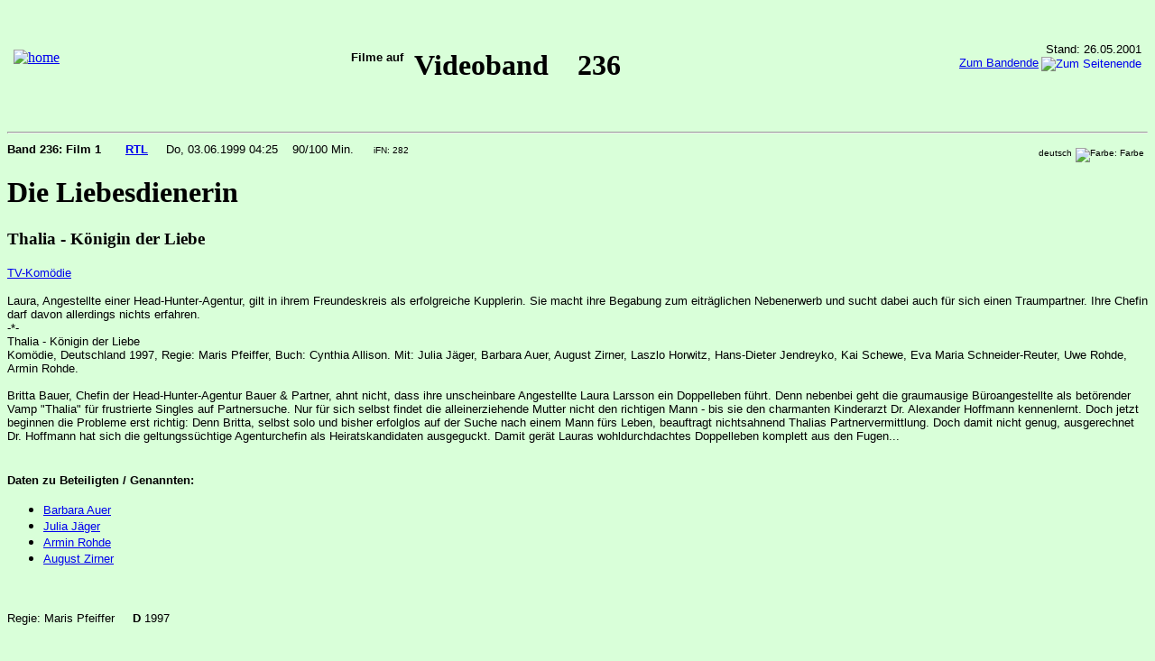

--- FILE ---
content_type: text/html
request_url: https://guenter-peter.de/VIDEOS/VB000236.HTML
body_size: 3384
content:
<!DOCTYPE HTML PUBLIC "-//W3C//DTD HTML 4.01 Transitional//EN">
<HTML LANG="DE">
<!--
	Diese Datei wird erzeugt!
	Änderungen darin sind nur temporär!
//-->
	<HEAD>
		<TITLE>Band 236: Die Liebesdienerin</TITLE>
		<META HTTP-EQUIV="CONTENT-LANGUAGE" CONTENT="DE">
		<META HTTP-EQUIV="CONTENT-TYPE" CONTENT="TEXT/HTML; CHARSET=ISO-8859-1">
		<META HTTP-EQUIV="CONTENT-STYLE-TYPE" CONTENT="TEXT/CSS">
		<META NAME="AUTHOR" CONTENT="Peter">
		<META NAME="COPYRIGHT" CONTENT="www.demaris.de">
		<META NAME="DATE" CONTENT="2006-03-09">
		<META NAME="DESCRIPTION" CONTENT="Private Videosammlung mit Filmbeschreibung, Videobandinhalt: Die Liebesdienerin">
		<META NAME="GENERATOR" CONTENT="demaris db2INet 1.0">
		<META NAME="KEYWORDS" LANG="DE" CONTENT="Aufnahme,Fernsehaufnahme,Film,Filmkritik,Videoaufnahme,Videoband,Videocassette,Die Liebesdienerin, dgVM0.9">
		<META NAME="ROBOTS" CONTENT="INDEX,FOLLOW">
		<META NAME="VERSION" CONTENT="VM0.950B07E45.0F56DA6B.3FFFA5FB.0">
		<LINK REL=STYLESHEET TYPE="text/css" HREF="./S_CSS/FSRC_STNDSTYLE.CSS">
		<LINK REL=STYLESHEET TYPE="text/css" HREF="./B_CSS/FSRC_STYLESHEET.CSS">
		<LINK REL=STYLESHEET TYPE="text/css" HREF="./B_CSS/FSRC_STYLESHEETME.CSS">
		<LINK REL=STYLESHEET MEDIA="print" TYPE="text/css" HREF="./B_CSS/FSRC_STYLESHEETPR.CSS">
		<SCRIPT LANGUAGE="JavaScript" SRC="./B_JAVA/FSRC_JAVASCRIPT.JS" TYPE="text/JavaScript"></SCRIPT>
		<SCRIPT LANGUAGE="JavaScript" SRC="./S_JAVA/FSRC_SYSTEM.JS" TYPE="text/JavaScript"></SCRIPT>
		<SCRIPT LANGUAGE="JavaScript" SRC="./S_JAVA/VM_SYSTEM.JS" TYPE="text/JavaScript"></SCRIPT>
	</HEAD>
	<BODY BACKGROUND="./B_GRAFIK/FBGG_VIDEOBAND.GIF" BGCOLOR="#D9FFD9" CLASS="VIDEOBANDBODY" ID="VIDEOBANDVB000236" onload="TopCheck('ZentralFrame', './VB000236.HTML', '', 1, './S_FORMS/FRF_FILME.HTML');" TITLE=" Band 236 ">
		<BASEFONT FACE="Arial,Verdana" SIZE="3">
<A NAME="START"></A>
		<DIV CLASS="SEITENKOPF" ID="SEITENKOPFVB000236">
			<TABLE BGCOLOR="#D9FFD9" CELLPADDING=5 CLASS="VIDEOBAENDER" ID="SEITENKOPFTAB" WIDTH="100%">
				<TR>
					<TD CLASS="LABEL" WIDTH="13%"><A HREF="http://guenter-peter.de/" TITLE=" home "><IMG SRC="./B_GRAFIK/MYLOGO.GIF" ALT=" home " BORDER=0 VSPACE=1></A></TD>
					<TD ALIGN=RIGHT WIDTH="22%"><FONT FACE="ARIAL" SIZE="-1"><B>Filme auf</B></FONT></TD>
					<TD ALIGN=LEFT WIDTH="43%"><BR><H1 ID="BANDNAME" TITLE=" Dateiname: VB000236.HTML ">Videoband &nbsp;&nbsp;&nbsp;236</H1></TD>
					<TD ALIGN=RIGHT WIDTH="22%"><FONT FACE="ARIAL" SIZE="-1">Stand: 26.05.2001<BR><A HREF="#ENDE" TITLE=" Zum Seitenende " CLASS="SITENAVI"><IMG SRC="./S_GRAFIK/ARRBOT.GIF" ALIGN=RIGHT ALT=" Zum Seitenende " BORDER=0 VSPACE=1>Zum Bandende</A></FONT></TD>
				</TR>
			</TABLE>
		</DIV>
		<DIV CLASS="BANDINSERT" ID="BANDINSERTVB000236"></DIV>
		<DIV CLASS="BAND" ID="BANDVB000236">
		</DIV>
		<BR CLEAR=ALL><HR>
		<DIV CLASS="FILMINSERT" ID="FILMINSERTFN000282"></DIV>
		<DIV CLASS="FILMINSERT" ID="FILMFN000282"></DIV>
		<DIV CLASS="FILM01" ID="FN000282" TITLE="Die Liebesdienerin">
			<A NAME="FILM01" TABINDEX=1></A>
			<FONT FACE="ARIAL" SIZE="-1"><B CLASS="FILMAUFBAND">Band 236:&nbsp;Film&nbsp;1</B>&nbsp;&nbsp;&nbsp;</FONT><FONT FACE="ARIAL" SIZE="-2">  </FONT><FONT FACE="ARIAL" SIZE="-1"><B><SPAN CLASS="HERKUNFT">&nbsp;&nbsp;&nbsp;<A CLASS="HERKUNFT000728" HREF="http://www.RTL.de/" TITLE=" Herkunft/Sender " TARGET="_BLANK">RTL</A>&nbsp;</SPAN>&nbsp;</B> &nbsp;<SPAN CLASS="AUFNAHME" TITLE="  Aufnahme, Sendung oder gesehen am:  "> Do,&nbsp;03.06.1999&nbsp;04:25 </SPAN>&nbsp; &nbsp;90/100&nbsp;Min.&nbsp; &nbsp;</FONT>
			<TABLE ALIGN=RIGHT BORDER=0><TR><TD>&nbsp;<FONT FACE="ARIAL" SIZE="-2">
				<SPAN TITLE=" Sprache ">deutsch</SPAN>
				<IMG SRC="./S_GRAFIK/COL_COLOR.GIF" ALT=" Farbe: Farbe " HSPACE=1>
				</FONT></TD></TR>
			</TABLE>
			<FONT FACE="ARIAL" SIZE="-2"><SPAN CLASS="IFN" ID="IFNFN000282" TITLE=" interne Filmnummer ">&nbsp;&nbsp;iFN:&nbsp;282&nbsp;&nbsp;</SPAN> </FONT>
			<H1 CLASS="FILMTITEL" ID="FILMTITELFN000282" TITLE=" Filmtitel ">Die Liebesdienerin</H1>
			<H3 CLASS="UNTERTITEL" ID="UNTERTITELFN000282" TITLE=" Untertitel ">Thalia - K&ouml;nigin der Liebe</H3>
			<FONT FACE="ARIAL" SIZE="-1"><SPAN CLASS="FILMTYP"><A CLASS="FILMTYPFT000721" HREF="./FT000721.HTML" TITLE=" Filmtyp/Genre (Dateiname: FT000721.HTML) ">TV-Kom&ouml;die</A></SPAN><BR></FONT>
			<P CLASS="FILMBESCHREIBUNG" ID="FILMBESCHREIBUNGFN000282"><FONT FACE="ARIAL" SIZE="-1">Laura, Angestellte einer Head-Hunter-Agentur, gilt in ihrem Freundeskreis als erfolgreiche Kupplerin. Sie macht ihre Begabung zum eitr&auml;glichen Nebenerwerb und sucht dabei auch f&uuml;r sich einen Traumpartner. Ihre Chefin darf davon allerdings nichts erfahren.
<BR>-*-
<BR>Thalia - K&ouml;nigin der Liebe
<BR>Kom&ouml;die, Deutschland 1997, Regie: Maris Pfeiffer, Buch: Cynthia Allison. Mit: Julia J&auml;ger, Barbara Auer, August Zirner, Laszlo Horwitz, Hans-Dieter Jendreyko, Kai Schewe, Eva Maria Schneider-Reuter, Uwe Rohde, Armin Rohde. 
<BR>
<BR>Britta Bauer, Chefin der Head-Hunter-Agentur Bauer &amp; Partner, ahnt nicht, dass ihre unscheinbare Angestellte Laura Larsson ein Doppelleben f&uuml;hrt. Denn nebenbei geht die graumausige B&uuml;roangestellte als bet&ouml;render Vamp "Thalia" f&uuml;r frustrierte Singles auf Partnersuche. Nur f&uuml;r sich selbst findet die alleinerziehende Mutter nicht den richtigen Mann - bis sie den charmanten Kinderarzt Dr. Alexander Hoffmann kennenlernt. Doch jetzt beginnen die Probleme erst richtig: Denn Britta, selbst solo und bisher erfolglos auf der Suche nach einem Mann f&uuml;rs Leben, beauftragt nichtsahnend Thalias Partnervermittlung. Doch damit nicht genug, ausgerechnet Dr. Hoffmann hat sich die geltungss&uuml;chtige Agenturchefin als Heiratskandidaten ausgeguckt. Damit ger&auml;t Lauras wohldurchdachtes Doppelleben komplett aus den Fugen...</FONT></P>
			<BR><FONT FACE="ARIAL" SIZE="-1"><B>Daten zu Beteiligten / Genannten:</B></FONT>
				<UL CLASS="GENANNTE" COMPACT><LI><FONT FACE="ARIAL" SIZE="-1" CLASS="PERSONEN"><A CLASS="PERSONENPN000058" HREF="./PN000058.HTML">Barbara Auer</A> </FONT></LI><LI><FONT FACE="ARIAL" SIZE="-1" CLASS="PERSONEN"><A CLASS="PERSONENPN000209" HREF="./PN000209.HTML">Julia Jäger</A> </FONT></LI><LI><FONT FACE="ARIAL" SIZE="-1" CLASS="PERSONEN"><A CLASS="PERSONENPN000112" HREF="./PN000112.HTML">Armin Rohde</A> </FONT></LI><LI><FONT FACE="ARIAL" SIZE="-1" CLASS="PERSONEN"><A CLASS="PERSONENPN000179" HREF="./PN000179.HTML">August Zirner</A> </FONT></LI>
				</UL><BR><P ALIGN=LEFT CLASS="FILMINFO" ID="FILMINFOFN000282"><FONT FACE="ARIAL" SIZE="-1"> Regie:&nbsp;Maris Pfeiffer&nbsp;&nbsp;&nbsp;&nbsp;  <SPAN CLASS="LAND"><B CLASS="LAND001022">D</B></SPAN>&nbsp;1997</FONT></P>
			<BR CLEAR=ALL>
		</DIV>
		<BR CLEAR=ALL><HR>
		<DIV CLASS="BANDENDEINSERT" ID="BANDENDEINSERTVB000236"></DIV>
		<DIV CLASS="SEITENFUSS" ID="SEITENFUSSVB000236">
			<TABLE BORDER=0 CELLPADDING=5 BGCOLOR="#D9FFD9" CLASS="VIDEOBAENDER" ID="SEITENFUSSTAB" WIDTH="100%"><COLGROUP><COL WIDTH="70%"><COL WIDTH="30%"></COLGROUP>
				<TR>
					<TD ALIGN=CENTER VALIGN=TOP>
					<FONT FACE="ARIAL" SIZE="-1"><B>Videobandbelegung Band 236 </B></FONT><FONT FACE="ARIAL" SIZE="-2">&nbsp;&nbsp;VHS-PAL/Secam</FONT>
					<TABLE BORDER=0 BGCOLOR="#FFFFFF" CELLSPACING=2><COLGROUP><COL WIDTH="60"><COL WIDTH="60"><COL WIDTH="60"><COL WIDTH="60"><COL WIDTH="60"><COL WIDTH="60"><COL WIDTH="60"></COLGROUP>
						<THEAD>
							<TR>
								<TH BGCOLOR="#C0C0C0"><FONT FACE="ARIAL" SIZE="-2">Filme</FONT></TH>
								<TH BGCOLOR="#C0C0C0"><FONT FACE="ARIAL" SIZE="-2">Laufzeit normal</FONT></TH>
								<TH BGCOLOR="#C0C0C0"><FONT FACE="ARIAL" SIZE="-2">bespielt</FONT></TH>
								<TH BGCOLOR="#C0C0C0"><FONT FACE="ARIAL" SIZE="-2" TITLE=" in 'bespielt' enthalten ">Werbung</FONT></TH>
								<TH BGCOLOR="#C0C0C0"><FONT FACE="ARIAL" SIZE="-2">reserviert</FONT></TH>
								<TH BGCOLOR="#C0C0C0"><FONT FACE="ARIAL" SIZE="-2" TITLE=" reserviert + frei ">bedingt frei</FONT></TH>
								<TH BGCOLOR="#C0C0C0"><FONT FACE="ARIAL" SIZE="-2">frei</FONT></TH>
							</TR>
						</THEAD>
						<TBODY>
							<TR VALIGN=TOP TITLE=" errechnete Werte ">
								<TD ALIGN=CENTER><FONT FACE="ARIAL" SIZE="-2">1</FONT></TD>
								<TD ALIGN=CENTER><FONT FACE="ARIAL" SIZE="-2">240</FONT></TD>
								<TD ALIGN=CENTER><FONT FACE="ARIAL" SIZE="-2">100</FONT></TD>
								<TD ALIGN=CENTER><FONT FACE="ARIAL" SIZE="-2">10</FONT></TD>
								<TD ALIGN=CENTER><FONT FACE="ARIAL" SIZE="-2"><BR></FONT></TD>
								<TD ALIGN=CENTER><FONT FACE="ARIAL" SIZE="-2"><BR></FONT></TD>
								<TD ALIGN=CENTER><FONT FACE="ARIAL" SIZE="-2">140</FONT></TD>
							</TR>
							<TR>
								<TD BGCOLOR="#D9FFD9" CLASS="VIDEOBAENDER"><BR></TD>
								<TD COLSPAN=6 ALIGN=CENTER VALIGN=TOP BGCOLOR="#F0F0F0"><FONT FACE="ARIAL" SIZE="-2"> Minuten </FONT></TD>
							</TR>
						</TBODY>
					</TABLE>
					</TD>
					<TD>
						<TABLE BORDER=0 CELLSPACING=0 WIDTH="100%">
							<TR><TD><FONT FACE="ARIAL" SIZE="-1"><A HREF="#START" CLASS="SITENAVI" TITLE=" Zum Seitenanfang "><IMG SRC="./S_GRAFIK/ARRTOP.GIF" ALIGN=RIGHT ALT=" Zum Seitenanfang " BORDER=0 VSPACE=1>Zum Bandanfang</A></FONT></TD></TR>
							<TR><TD><FONT FACE="ARIAL" SIZE="-1"><A HREF="./WL_ERSTESVIDEOBAND.HTML"><IMG SRC="./S_GRAFIK/ARRFIRST.GIF" ALIGN=RIGHT ALT=" Alphabetisch geordnet: das erste Band " BORDER=0 VSPACE=1>Erstes Band</A></FONT></TD></TR>
							<TR><TD><FONT FACE="ARIAL" SIZE="-1"><A HREF="./VB000235.HTML"><IMG SRC="./S_GRAFIK/ARRPREV.GIF" ALIGN=RIGHT ALT=" Alphabetisch geordnet: das vorherige Band " BORDER=0 VSPACE=1>Vorheriges Band</A></FONT></TD></TR>
							<TR><TD><FONT FACE="ARIAL" SIZE="-1"><A HREF="./VB000237.HTML" ><IMG SRC="./S_GRAFIK/ARRNEXT.GIF" ALIGN=RIGHT ALT=" Alphabetisch geordnet: das n&auml;chste Band " BORDER=0 VSPACE=1>N&auml;chstes Band</A></FONT></TD></TR>
							<TR><TD><FONT FACE="ARIAL" SIZE="-1"><A HREF="./WL_LETZTESVIDEOBAND.HTML" TITLE=" Alphabetisch geordnet: das letzte Band "><IMG SRC="./S_GRAFIK/ARRLAST.GIF" ALIGN=RIGHT ALT=" Zum letzten " BORDER=0 VSPACE=1>Letztes Band</A></FONT></TD></TR>
							<TR><TD><FONT FACE="ARIAL" SIZE="-1"><A HREF="./FZ_START.HTML" CLASS="SITENAVI" TITLE=" Zur Startseite ">Zum Start</A></FONT></TD></TR>
						</TABLE>
					</TD>
				</TR>
			</TABLE><A NAME="ENDE"></A>
		</DIV>
		<HR>
		<DIV CLASS="OWNERINFO"><CENTER>
			<SCRIPT LANGUAGE="JavaScript" SRC="./B_JAVA/FSRC_USER.JS" TYPE="text/JavaScript"></SCRIPT>
<SCRIPT language="JavaScript" TYPE="text/JavaScript">
<!--
			insertMyEMail ();
//-->
</SCRIPT>
			<SPAN CLASS="COPYRIGHT" ID="COPYRIGHT"><FONT FACE="ARIAL" SIZE="-2">Verwaltet&nbsp;&amp;&nbsp;erzeugt&nbsp;mit&nbsp;&nbsp;&nbsp;</FONT><FONT FACE="ARIAL" SIZE="-1"><A HREF="http://www.demaris.de/videomanager/index.html" TARGET="demarisNew" TITLE="Homepage der demaris VideoManager Software: 
 http://www.demaris.de/videomanager/index.html 
   ( nur online )  ">demaris&nbsp;VideoManager&nbsp;&reg;&nbsp;&copy;</A></FONT></SPAN></CENTER>
		</DIV>
		<DIV CLASS="EXIT" ID="EXITVB000236"></DIV>
<SCRIPT language="JavaScript" TYPE="text/JavaScript">
<!--
		dispatch ("VIDEOBAND", "VB000236", "interne Bandnummer", "iBN", "236");
//-->
</SCRIPT>
	</BODY>
</HTML>